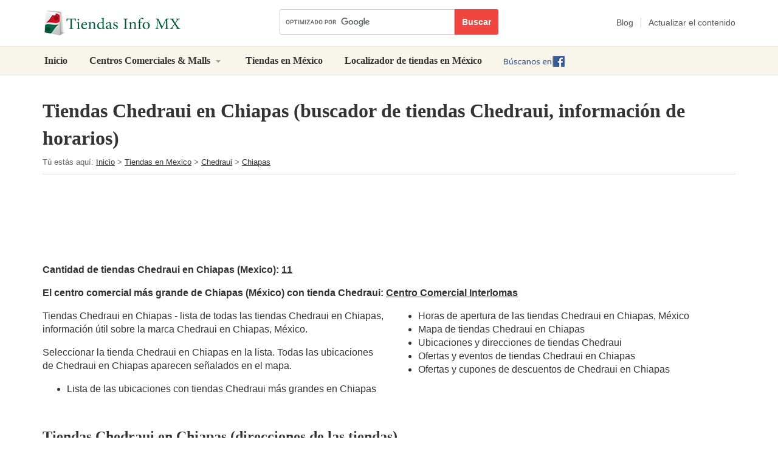

--- FILE ---
content_type: text/html; charset=UTF-8
request_url: https://www.tiendasinfo.mx/tiendas-en-mexico/tiendas-chedraui-en-chiapas
body_size: 8366
content:
<!DOCTYPE html>
<html>
<head>
	<meta charset="utf-8">
	<meta name="viewport" content="width=device-width, initial-scale=1.0">
	<meta http-equiv="X-UA-Compatible" content="IE=edge,chrome=1">
	<meta name="language" content="es_MX" />
	<meta http-equiv="content-language" content="es_MX">
	<title>Tiendas Chedraui en Chiapas - horas de apertura, buscador de tiendas | Tiendas Info MX</title>
	<meta name="url" content="https://www.tiendasinfo.mx/" />
	<meta name="identifier-URL" content="https://www.tiendasinfo.mx/" />
	<meta name="robots" content="index,follow,max-image-preview:large" />	<meta http-equiv="expires" content="Fri, 30 Jan 2026 07:21:02 GMT" />
	<meta http-equiv="Cache-control" content="public, max-age=3153600" />

	<meta name="title" content="Ubicaciones de tiendas Chedraui en Chiapas - directorio de tiendas Chedraui en Chiapas, México" />
	<meta name="description" content="Todas las tiendas Chedraui en Chiapas - ubicaciones de Chedraui en Chiapas , México: 11. Horarios de Chedraui en Chiapas, tiendas en Chiapas señaladas en el mapa. Ofertas, eventos, cupones de descuentos en tiendas Chedraui en Chiapas." />
	<meta name="keywords" content="Tiendas Chedraui en Chiapas, Chiapas, Chedraui, ubicaciones, México - Chiapas, compras, marcas, direcciones de tiendas, horarios" />
	
	<meta name="og:title" content="Ubicaciones de tiendas Chedraui en Chiapas - directorio de tiendas Chedraui en Chiapas, México" />
	<meta name="og:type" content="website" />
	<meta name="og:url" content="https://www.tiendasinfo.mx/tiendas-en-mexico/tiendas-chedraui-en-chiapas" />
	<meta name="og:image" content="https://www.tiendasinfo.mx/assets/img/logo-tiendas-w.png" />
	<meta name="og:site_name" content="Tiendas Info MX" />

	<meta name="linkstant" content="6254224941776896" />
	<meta name="msvalidate.01" content="4C60747135D366B0623E027CAC48116A" />
	<meta name="alexaVerifyID" content="zBpJV4SEkYQLogd1ZX0XvighBkI" />

	<link rel="stylesheet" media="screen" href="https://www.tiendasinfo.mx/todos-css.css">	
	
	<link rel="shortcut icon" href="https://www.tiendasinfo.mx/favicon.ico" />
	<link rel="image_src" href="https://www.tiendasinfo.mx/assets/img/logo-tiendas-w.png" />

	<link rel="alternate" hreflang="en" href="https://www.shopping-mexico.com/stores/chedraui/chiapas" />	
	<link rel="canonical" href="https://www.tiendasinfo.mx/tiendas-en-mexico/tiendas-chedraui-en-chiapas" />		

<style>
.advert-matched-content{min-height: 350px};
.advert-native,.ad-336x280,.ad-300x250,.ad-300x600,.ad-1140x100,.ad-1140x280 {width: 300px; height: 250px;}
@media(min-width: 366px) { .advert-native,.ad-336x280,.ad-1140x100,.ad-1140x280 {width: 336px; height: 280px;} }
@media(min-width: 498px) {
	.ad-1140x100,.ad-1140x280 {width:468px;height:60px;}
	.advert-articulo .ad-blog-medio {width:336px;height:280px;}
	.advert-blog .ad-blog-right {width:300px;height:250px;}
}
@media(min-width: 758px) { 
	.ad-1140x100, .ad-1140x280 {width:728px;height:90px;}
	.advert-blog .ad-blog-sup, .advert-blog .ad-blog-medio, .advert-blog .ad-blog-fondo { width:468px;height:60px;}
	.advert-blog .ad-blog-right {width:300px; height:600px;}
}
@media(min-width: 1030px) { .ad-1140x100 { width: 1000px; height: 100px;} }
@media(min-width: 1030px) { .ad-1140x280 { width: 1000px; height: 250px;}.advert-blog .ad-blog-right {width:300px; height:600px;} }
@media(min-width: 1170px) {
	.advert-blog.advert-plano .ad-blog-sup,	.ad-1140x100 { width: 1140px; height: 100px;}
	.ad-1140x280 { width: 1140px; height: 280px; }
	.advert-blog .ad-blog-sup, .advert-blog .ad-blog-medio { width:728px;height:90px; }
	.advert-blog .ad-blog-fondo { width:728px;height:250px;	}
	.advert-blog .ad-blog-right { width:300px; height:600px; }
}
</style>
	
<script async src="//pagead2.googlesyndication.com/pagead/js/adsbygoogle.js"></script>
<script>
  (adsbygoogle = window.adsbygoogle || []).push({
    google_ad_client: "ca-pub-6370696186093266",
    enable_page_level_ads: true
  });
</script>
<script async data-id="101416313" src="//static.getclicky.com/js"></script>
</head>
<body>
<!-- Google Tag Manager -->
<noscript><iframe src="//www.googletagmanager.com/ns.html?id=GTM-T6J9ZT"
height="0" width="0" style="display:none;visibility:hidden"></iframe></noscript>
<script>(function(w,d,s,l,i){w[l]=w[l]||[];w[l].push({'gtm.start':
new Date().getTime(),event:'gtm.js'});var f=d.getElementsByTagName(s)[0],
j=d.createElement(s),dl=l!='dataLayer'?'&l='+l:'';j.async=true;j.src=
'//www.googletagmanager.com/gtm.js?id='+i+dl;f.parentNode.insertBefore(j,f);
})(window,document,'script','dataLayer','GTM-T6J9ZT');</script>
<!-- End Google Tag Manager -->
<script async src="//pagead2.googlesyndication.com/pagead/js/adsbygoogle.js"></script>
<!-- US -->
<script>
var base_url = 'https://www.tiendasinfo.mx/';
var current_url = 'https://www.tiendasinfo.mx/tiendas-en-mexico/tiendas-chedraui-en-chiapas';
var recaptcha_site_key = '6LdCUroZAAAAAIrcDtjclMCSWC9zaJNx4wEPnv_r';
var string_rating_success = 'Éxito: su evaluación se ha guardado, gracias! :)';
var mapClickText = 'Haga clic aquí para obtener más información...';
var allScripts = ["scripts", "jquery","jquery-ui"];
var loadedScripts=[];function jsLoaded(name){loadedScripts.push(name);}
function jsIsLoaded(names){if(names=="all")names=allScripts;for(j=0;j<names.length;j+=1){var loaded=false;var name=names[j];for(i=0;i<loadedScripts.length;i+=1){if(loadedScripts[i]==name)loaded=true;}
if(loaded==false){return false;}}
return true;}
function jsWaitForLoad(names,fn){if(jsIsLoaded(names)){fn();}else{setTimeout(function(){jsWaitForLoad(names,fn);},200);}}
function jsWaitForLoadOne(scriptName,fn){var names=[];names.push(scriptName);if(jsIsLoaded(names)){fn();}else{setTimeout(function(){jsWaitForLoadOne(names,fn);},200);}}
function jsLoadedGoogleMaps(){jsLoaded("google-maps");}
</script>

<div id="header" itemscope itemtype="http://schema.org/WebSite">
	<meta itemprop="url" content="https://www.tiendasinfo.mx/" /> 
	<meta itemprop="name" content="TiendasInfo.mx">
	<div class="header-top">
		<div class="container">
			<div class="row">
				<div class="col-sm-4">
					<div class="header-title-main">
						<a href="https://www.tiendasinfo.mx/" title="La página inicial de Shopping México"><img src="https://www.tiendasinfo.mx/assets/img/logo-tiendas-w.png" alt="Logo de guía de compras en México " class="img-responsive" /></a>
					</div>
				</div>
				<div class="col-sm-5 col-md-4">
					<form class="navbar-form navbar-right" action="https://www.tiendasinfo.mx/resultados-de-la-busqueda" id="cse-search-box" itemprop="potentialAction" itemscope itemtype="http://schema.org/SearchAction">
					<meta itemprop="target" content="https://www.tiendasinfo.mx/resultados-de-la-busqueda?cx=partner-pub-6370696186093266:5957844082&cof=FORID:10&ie=UTF-8&q={q}"/>
						<div>
							<input type="hidden" name="cx" value="partner-pub-6370696186093266:5957844082" />
							<input type="hidden" name="cof" value="FORID:10" />
							<input type="hidden" name="ie" value="UTF-8" />
							<div class="input-group">
								<input type="text" name="q" class="form-control" id="search-input" itemprop="query-input" />
								<button class="btn btn-white" type="submit" name="sa" id="search-button">Buscar</button>
							</div>
						</div>
					</form>
				</div>
				<div class="col-sm-3 col-md-4">
					<ul class="topmost-menu clearfix" role="menu">
						<li><a href="https://www.tiendasinfo.mx/blog-de-compras-mexico"><span>Blog</span></a></li>
						<li><a href="https://www.tiendasinfo.mx/editar-el-contenido"><span>Actualizar el contenido</span></a></li>
					</ul>
				</div>
			</div>
		</div>
	</div>

	<div id="menu">
		<div class="container">
			<nav class="navbar navbar-default" role="navigation">
				<a href="javascript:void(0);" id="palanca-navegacion">Menu</a>
				<ul class="nav navbar-nav">
					<li ><a href="https://www.tiendasinfo.mx/">Inicio</a></li>
					<li class="dropdown">
					  <a href="javascript:void(0);" class="dropdown-toggle" data-toggle="dropdown" role="button" aria-expanded="false">Centros Comerciales & Malls <span class="signo"></span></a>
					  <ul class="dropdown-menu" role="menu">
					    <li ><a href="https://www.tiendasinfo.mx/centros-comerciales">Ver todos los centros comerciales en México</a></li>
					    <li ><a href="https://www.tiendasinfo.mx/centros-comerciales/por-estados-en-mexico">Ordenados por estado</a></li>
					    <li ><a href="https://www.tiendasinfo.mx/centros-comerciales/por-ciudades-en-mexico">Ordenados por ciudad</a></li>
					  </ul>
					</li>
					<li ><a href="https://www.tiendasinfo.mx/tiendas-en-mexico">Tiendas en México</a></li>
					<li ><a href="https://www.tiendasinfo.mx/buscador-de-tiendas">Localizador de tiendas en México</a></li>
					<li class="visible-xs"><a href="https://www.tiendasinfo.mx/blog-de-compras-mexico">Blog</a></li>
					<li class="fb-buscanos"><a href="https://www.facebook.com/Tiendas-Info-MX-1771934809729819" target="_blank"><img src="https://www.tiendasinfo.mx/assets/img/tiendas-info-buscanos-fb.png" title="Búscanos en Facebook" alt="Búscanos en Facebook" /></a></li>
				</ul>
			</nav>
		</div>
	</div>
</div> <div class="seccion-de-la-pagina">
	<div class="container">
		<h1>Tiendas Chedraui en Chiapas (buscador de tiendas Chedraui, información de horarios)</h1>

		<ul class="breadcrumbs clearfix" itemscope itemtype="http://schema.org/BreadcrumbList">Tú estás aquí:&nbsp;<li itemprop="itemListElement" itemscope itemtype="http://schema.org/ListItem"><a itemprop="item" href="https://www.tiendasinfo.mx/"><span itemprop="name">Inicio</span></a><meta itemprop="position" content="1" /></li>&nbsp;&gt;&nbsp;<li itemprop="itemListElement" itemscope itemtype="http://schema.org/ListItem"><a itemprop="item" href="https://www.tiendasinfo.mx/tiendas-en-mexico"><span itemprop="name">Tiendas en Mexico</span></a><meta itemprop="position" content="2" /></li>&nbsp;&gt;&nbsp;<li itemprop="itemListElement" itemscope itemtype="http://schema.org/ListItem"><a itemprop="item" href="https://www.tiendasinfo.mx/tiendas-en-mexico/chedraui"><span itemprop="name">Chedraui</span></a><meta itemprop="position" content="3" /></li>&nbsp;&gt;&nbsp;<li itemprop="itemListElement" itemscope itemtype="http://schema.org/ListItem"><a itemprop="item" href="https://www.tiendasinfo.mx/tiendas-en-mexico/tiendas-chedraui-en-chiapas"><span itemprop="name">Chiapas</span></a><meta itemprop="position" content="4" /></li></ul>
					<div class="advert advert-970x90">
				
<ins class="adsbygoogle ad-1140x100 ad-flota-sup ad-blog-sup"
     style="display:inline-block"
     data-full-width-responsive="true"
     data-ad-client="ca-pub-6370696186093266"
     data-ad-slot="9837379348"></ins>
<script>
(adsbygoogle = window.adsbygoogle || []).push({});
</script>
			</div>
		
		<p><strong>Cantidad de tiendas Chedraui en Chiapas (Mexico): <a href="#list-tiendas">11</a></strong></p>
		<p><strong>El centro comercial más grande de Chiapas (México) con tienda Chedraui: <a href="https://www.tiendasinfo.mx/centros-comerciales/estado-de-mexico-compras/ciudad-huixquilucan-de-degollado/centro-comercial-interlomas">Centro Comercial Interlomas</a></strong></p>
		<div class="text-top">
			<p>Tiendas Chedraui en Chiapas - lista de todas las tiendas Chedraui en Chiapas, información útil sobre la marca Chedraui en Chiapas, México.</p>
			<p>Seleccionar la tienda Chedraui en Chiapas en la lista. Todas las ubicaciones de Chedraui en Chiapas aparecen señalados en el mapa.</p>
			<ul>
				<li>Lista de las ubicaciones con tiendas Chedraui más grandes en Chiapas</li>
				<li>Horas de apertura de las tiendas Chedraui en Chiapas, México</li>
				<li>Mapa de tiendas Chedraui en Chiapas</li>
				<li>Ubicaciones y direcciones de tiendas Chedraui</li>
				<li>Ofertas y eventos de tiendas Chedraui en Chiapas</li>
				<li>Ofertas y cupones de descuentos de Chedraui en Chiapas</li>
			</ul>
		</div>
	</div>
</div>

<div class="seccion-de-la-pagina">
	<div class="container">
		<a name="list-tiendas"></a>
		<h2>Tiendas Chedraui en Chiapas (direcciones de las tiendas)</h2>

		<ul class="los-centros">
							<li>
					<a class="uno-centro" href="https://www.tiendasinfo.mx/centros-comerciales/chiapas-compras/ciudad-tuxtla-gutierrez/plaza-crystal-tuxtla-gutierrez/tienda-chedraui">
					<h4 class="uno-centro-header">Chedraui situado en Plaza Crystal Tuxtla Gutiérrez</h4>
					<p class="uno-centro-detail">Blvd. Belisario Domínguez Km. 1081, Jardines de Tuxtla, 29020 Tuxtla Gutiérrez, Chis., Mexico</p>
					<p class="uno-centro-recuento">Más...</p>
					</a>
				</li>
							<li>
					<a class="uno-centro" href="https://www.tiendasinfo.mx/centros-comerciales/chiapas-compras/ciudad-tuxtla-gutierrez/plaza-galerias-boulevard/tienda-chedraui">
					<h4 class="uno-centro-header">Chedraui situado en Plaza Galerías Boulevard</h4>
					<p class="uno-centro-detail">Boulevard Belisario Domínguez 1861, Bugambilias, 29060 Tuxtla Gutiérrez, Chis., Mexico</p>
					<p class="uno-centro-recuento">Más...</p>
					</a>
				</li>
							<li>
					<a class="uno-centro" href="https://www.tiendasinfo.mx/centros-comerciales/chiapas-compras/ciudad-chiapas/chedraui-san-cristobal-de-las-casas">
					<h4 class="uno-centro-header">Chedraui San Cristóbal de las Casas</h4>
					<p class="uno-centro-detail">Diagonal Hermanos Paniagua 50, San Ramón, 11100 San Cristóbal de Las Casas, CHIS, Mexico</p>
					<p class="uno-centro-recuento">Más...</p>
					</a>
				</li>
							<li>
					<a class="uno-centro" href="https://www.tiendasinfo.mx/centros-comerciales/chiapas-compras/ciudad-chiapa-de-corzo/chedraui-super-che-chiapa-de-corzo">
					<h4 class="uno-centro-header">Chedraui Súper Che Chiapa De Corzo</h4>
					<p class="uno-centro-detail">Calzada Victorico R. Grajales 5, La Nandandua, 29160 Chiapa de Corzo, CHIS, Mexico</p>
					<p class="uno-centro-recuento">Más...</p>
					</a>
				</li>
							<li>
					<a class="uno-centro" href="https://www.tiendasinfo.mx/centros-comerciales/chiapas-compras/ciudad-palenque/chedraui-super-che-palenque">
					<h4 class="uno-centro-header">Chedraui Súper Che Palenque</h4>
					<p class="uno-centro-detail">Carretera Palenque - Pakalna 84, Tulija, 29960 Palenque, CHIS, Mexico</p>
					<p class="uno-centro-recuento">Más...</p>
					</a>
				</li>
							<li>
					<a class="uno-centro" href="https://www.tiendasinfo.mx/centros-comerciales/chiapas-compras/ciudad-villaflores/chedraui-super-che-villaflores">
					<h4 class="uno-centro-header">Chedraui Súper Che Villaflores</h4>
					<p class="uno-centro-detail">14A. Poniente Sur, 30 de Septiembre, 30470 Villaflores, CHIS, Mexico</p>
					<p class="uno-centro-recuento">Más...</p>
					</a>
				</li>
							<li>
					<a class="uno-centro" href="https://www.tiendasinfo.mx/centros-comerciales/chiapas-compras/ciudad-tapachula/chedraui-tapachula-poniente">
					<h4 class="uno-centro-header">Chedraui Tapachula Poniente</h4>
					<p class="uno-centro-detail">Calle 17 A Poniente 41, Primero de Mayo, 30730 Tapachula, CHIS, Mexico</p>
					<p class="uno-centro-recuento">Más...</p>
					</a>
				</li>
							<li>
					<a class="uno-centro" href="https://www.tiendasinfo.mx/centros-comerciales/chiapas-compras/ciudad-tapachula/chedraui-tapachula-sur">
					<h4 class="uno-centro-header">Chedraui Tapachula Sur</h4>
					<p class="uno-centro-detail">4º Avda Sur prolong. Las Palomas, 224, Cantarranas, 30700 Tapachula, CHIS, Mexico</p>
					<p class="uno-centro-recuento">Más...</p>
					</a>
				</li>
							<li>
					<a class="uno-centro" href="https://www.tiendasinfo.mx/centros-comerciales/chiapas-compras/ciudad-tuxtla-gutierrez/chedraui-tuxtla-crystal">
					<h4 class="uno-centro-header">Chedraui Tuxtla Crystal</h4>
					<p class="uno-centro-detail">Blvd. Belisario Domínguez 1691, Col. Terán, 29000 Tuxtla Gutiérrez, CHIS, Mexico</p>
					<p class="uno-centro-recuento">Más...</p>
					</a>
				</li>
							<li>
					<a class="uno-centro" href="https://www.tiendasinfo.mx/centros-comerciales/chiapas-compras/ciudad-tuxtla-gutierrez/chedraui-tuxtla-norte">
					<h4 class="uno-centro-header">Chedraui Tuxtla Norte</h4>
					<p class="uno-centro-detail">Libramiento Norte Oriente, Num 126. Col Pimienta, Tuxtla Gutiérrez Chipas C.P. 29034</p>
					<p class="uno-centro-recuento">Más...</p>
					</a>
				</li>
							<li>
					<a class="uno-centro" href="https://www.tiendasinfo.mx/centros-comerciales/chiapas-compras/ciudad-tuxtla-gutierrez/chedraui-tuxtla-oriente">
					<h4 class="uno-centro-header">Chedraui Tuxtla Oriente</h4>
					<p class="uno-centro-detail">Blvd. Angel Albino Corzo 741, Real del Bosque, 29000 Tuxtla Gutiérrez, CHIS, Mexico</p>
					<p class="uno-centro-recuento">Más...</p>
					</a>
				</li>
					</ul>
					<div class="advert advert-970x250">
				
<ins class="adsbygoogle ad-1140x280 ad-flota-medio"
     style="display:inline-block"
     data-full-width-responsive="true"
     data-ad-client="ca-pub-6370696186093266"
     data-ad-slot="6253357555"></ins>
<script>
(adsbygoogle = window.adsbygoogle || []).push({});
</script>
			</div>
			</div>
</div>

<div class="seccion-de-la-pagina seccion-map seccion-bordeada">
	<div class="container">
		<h3>Tiendas Chedraui en Chiapas señaladas en el mapa</h3>
	</div>
	<div class="map-wrapper" id="timapa">
		<img src="https://www.tiendasinfo.mx/assets/img/status1116x449.gif" data-src="https://www.tiendasinfo.mx/assets/img/map-estados.jpg" alt="Tiendas Chedraui en Chiapas señaladas en el mapa" class="una-mapa-statica lazy img-responsive" data-what="marca-estado" data-brand-id="1" data-state-id="21" data-target="timapa" width=1116 height=449 />
		<noscript><img src="https://www.tiendasinfo.mx/assets/img/map-estados.jpg" alt="Tiendas Chedraui en Chiapas señaladas en el mapa" class="una-mapa-statica img-responsive" width=1116 height=449 /></noscript>
	</div>
</div>

<div class="seccion-de-la-pagina">
	<div class="container">
					<div class="advert advert-970x250">
				
<ins class="adsbygoogle ad-1140x280 ad-flota-fondo ad-blog-fondo"
     style="display:inline-block"
     data-full-width-responsive="true"
     data-ad-client="ca-pub-6370696186093266"
     data-ad-slot="8304805821"></ins>
<script>
(adsbygoogle = window.adsbygoogle || []).push({});
</script>
			</div>
		
					<h3>Los centros comerciales más grandes de México</h3>
			<ul class="los-centros">
										<li><a href="https://www.tiendasinfo.mx/centros-comerciales/michoacan-compras/ciudad-morelia/plaza-la-huerta" class="uno-centro">
							<h4 class="uno-centro-header">Plaza La Huerta</h4>
							<p class="uno-centro-detail">Calz. La Huerta No. 3000, Ex Hacienda la Huerta, 58090 Morelia, Mich., Mexico</p>
															<p class="uno-centro-recuento">14 tiendas</p>
														</a>
						</li>
											<li><a href="https://www.tiendasinfo.mx/centros-comerciales/chiapas-compras/ciudad-palenque/chedraui-super-che-palenque" class="uno-centro">
							<h4 class="uno-centro-header">Chedraui Súper Che Palenque</h4>
							<p class="uno-centro-detail">Carretera Palenque - Pakalna 84, Tulija, 29960 Palenque, CHIS, Mexico</p>
															<p class="uno-centro-recuento">&nbsp;</p>
														</a>
						</li>
											<li><a href="https://www.tiendasinfo.mx/centros-comerciales/quintana-roo-compras/ciudad-playa-del-carmen/plaza-las-americas-playa-del-carmen" class="uno-centro">
							<h4 class="uno-centro-header">Plaza Las Américas Playa del Carmen</h4>
							<p class="uno-centro-detail">Paseo Central S.M. 52, Mza. 1, Lt. 1, Colonia Nuevo Centro Urbano, Playa del Carmen, Quintana Roo</p>
															<p class="uno-centro-recuento">23 tiendas</p>
														</a>
						</li>
											<li><a href="https://www.tiendasinfo.mx/centros-comerciales/estado-de-mexico-compras/ciudad-huixquilucan-de-degollado/centro-comercial-interlomas" class="uno-centro">
							<h4 class="uno-centro-header">Centro Comercial Interlomas</h4>
							<p class="uno-centro-detail">Boulevard Interlomas 5, San Fernando La Herradura, 52786 Huixquilucan de Degollado, MEX, Mexiko</p>
															<p class="uno-centro-recuento">248 tiendas</p>
														</a>
						</li>
											<li><a href="https://www.tiendasinfo.mx/centros-comerciales/veracruz-compras/ciudad-xalapa/plaza-museoxalapa" class="uno-centro">
							<h4 class="uno-centro-header">Plaza Museo Xalapa</h4>
							<p class="uno-centro-detail">Lucio Blanco 45, Obrero Campesina, 91020 Xalapa Enríquez, VER, Mexico</p>
															<p class="uno-centro-recuento">10 tiendas</p>
														</a>
						</li>
								</ul>
			</div>
</div>

<div class="seccion-de-la-pagina seccion-bordeada">
	<div class="container">
		<h3>Tiendas Chedraui populares en Chiapas</h3>
		
		<ul class="seccion-buttones">
							<li><a class="button button-bloque button-red" href="https://www.tiendasinfo.mx/tiendas-en-mexico/tiendas-chedraui-en-chiapas/y-san-jose-del-cabo">San José del Cabo<br /><small>Chedraui</small></a></li>
							<li><a class="button button-bloque button-red" href="https://www.tiendasinfo.mx/tiendas-en-mexico/tiendas-chedraui-en-chiapas/y-tuxtla-gutierrez">Tuxtla Gutiérrez<br /><small>Chedraui</small></a></li>
					</ul>
	</div>
</div>

	<div class="container">
		<div class="advert advert-matched-content">
			
<ins class="adsbygoogle ad-matched-content"
     style="display:block"
     data-ad-format="autorelaxed"
     data-ad-client="ca-pub-6370696186093266"
     data-ad-slot="2077884769"></ins>
<script>
     (adsbygoogle = window.adsbygoogle || []).push({});
</script>
		</div>
	</div>

<div class="seccion-de-la-pagina">
	<div class="container">
		<h3>Los mejores centros comerciales, supermercados, tiendas de ofertas y tiendas departamentales en México</h3>

		<ul class="los-centros">
						<li>
					<a href="https://www.tiendasinfo.mx/centros-comerciales/jalisco-compras/ciudad-puerto-vallarta/plaza-marina" class="uno-centro">
						<h4 class="uno-centro-header">Plaza Marina <small>en Puerto Vallarta</small></h4>
						<p class="uno-centro-detail">Gansos, Marina Vallarta, Puerto Vallarta, Jalisco, Mexico</p>
						<p class="uno-centro-recuento">139 tiendas</p>
					</a>
				</li>
								<li>
					<a href="https://www.tiendasinfo.mx/centros-comerciales/jalisco-compras/ciudad-zapopan/galerias-guadalajara" class="uno-centro">
						<h4 class="uno-centro-header">Galerías Guadalajara <small>en Zapopan</small></h4>
						<p class="uno-centro-detail">Av.Rafael Sanzio 150. Col. Residencial La Estancia, 45020 Zapopan, JAL, Mexiko</p>
						<p class="uno-centro-recuento">179 tiendas</p>
					</a>
				</li>
								<li>
					<a href="https://www.tiendasinfo.mx/centros-comerciales/estado-de-mexico-compras/ciudad-ecatepec-de-morelos/centro-las-americas" class="uno-centro">
						<h4 class="uno-centro-header">Centro Las Americas <small>en Ecatepec de Morelos</small></h4>
						<p class="uno-centro-detail">Avenida Central, Esquina 1o. de Mayo, Ecatepec, Estado de México, 55075</p>
						<p class="uno-centro-recuento">165 tiendas</p>
					</a>
				</li>
								<li>
					<a href="https://www.tiendasinfo.mx/centros-comerciales/jalisco-compras/ciudad-zapopan/plaza-andares" class="uno-centro">
						<h4 class="uno-centro-header">Plaza Andares <small>en Zapopan</small></h4>
						<p class="uno-centro-detail">Blvd. Puerta de Hierro 4965,Puerta de Hierro,45116 Zapopan, Jal.,México</p>
						<p class="uno-centro-recuento">237 tiendas</p>
					</a>
				</li>
								<li>
					<a href="https://www.tiendasinfo.mx/centros-comerciales/distrito-federal-compras/ciudad-mexico-city-ciudad-de-mexico/galerias-coapa" class="uno-centro">
						<h4 class="uno-centro-header">Galerías Coapa <small>en Mexico City (Ciudad de Mexico)</small></h4>
						<p class="uno-centro-detail">Calzada del Hueso No. 519, Col. Residencial Acoxpa, 14300 Ciudad de México, México D.F.</p>
						<p class="uno-centro-recuento">148 tiendas</p>
					</a>
				</li>
								<li>
					<a href="https://www.tiendasinfo.mx/centros-comerciales/nuevo-leon-compras/ciudad-san-pedro-garza-garcia/plaza-fiesta-san-agustin" class="uno-centro">
						<h4 class="uno-centro-header">Plaza Fiesta San Agustín <small>en San Pedro Garza García</small></h4>
						<p class="uno-centro-detail">Ave. Real San Agustín 222, Col. Residencial San Agustín, San Pedro Garza García, N.L., México, C.P. 66260</p>
						<p class="uno-centro-recuento">192 tiendas</p>
					</a>
				</li>
								<li>
					<a href="https://www.tiendasinfo.mx/centros-comerciales/estado-de-mexico-compras/ciudad-lerma-de-villada/las-plazas-outletlerma" class="uno-centro">
						<h4 class="uno-centro-header">Las Plazas Outlet Lerma <small>en Lerma de Villada</small></h4>
						<p class="uno-centro-detail">Carretera México -Toluca Km. 50, San Pedro Cholula, 52000 Lerma, MEX, Mexico</p>
						<p class="uno-centro-recuento">145 tiendas</p>
					</a>
				</li>
								<li>
					<a href="https://www.tiendasinfo.mx/centros-comerciales/guanajuato-compras/ciudad-irapuato/plaza-cibelesirapuato" class="uno-centro">
						<h4 class="uno-centro-header">Plaza Cibeles Irapuato <small>en Irapuato</small></h4>
						<p class="uno-centro-detail">Blvd. A Villas de Irapuato No. 1443, Ejido Irapuato, 36643 Irapuato, GTO, Mexico</p>
						<p class="uno-centro-recuento">133 tiendas</p>
					</a>
				</li>
								<li>
					<a href="https://www.tiendasinfo.mx/centros-comerciales/jalisco-compras/ciudad-zapopan/andares" class="uno-centro">
						<h4 class="uno-centro-header">Andares <small>en Zapopan</small></h4>
						<p class="uno-centro-detail">Blvd. Puerta de Hierro 4965, Puerta de Hierro, 45116 Zapopan, JAL, Mexico</p>
						<p class="uno-centro-recuento">236 tiendas</p>
					</a>
				</li>
								<li>
					<a href="https://www.tiendasinfo.mx/centros-comerciales/jalisco-compras/ciudad-guadalajara/plaza-fiesta-arboledas" class="uno-centro">
						<h4 class="uno-centro-header">Plaza Fiesta Arboledas <small>en Guadalajara</small></h4>
						<p class="uno-centro-detail">Arboledas 2500, Col.Rinconada de las Arboledas, 45236 Guadalajara, JAL, Mexico</p>
						<p class="uno-centro-recuento">200 tiendas</p>
					</a>
				</li>
						</ul>
		<p class="cta-button"><a class="button button-red" href="https://www.tiendasinfo.mx/centros-comerciales">Ver todos los centros comerciales en México</a></p>
	</div>
</div>

<div class="seccion-de-la-pagina">
	<div class="container">
		
		<div class="seccion-probar">
			<h3>Podrías probar</h3>
			<div class="row">
				<div class="col-md-4 col-xs-12">
					<a class="probar-item" href="https://www.hotelscombined.com/Place/Mexico.htm?a_aid=132916" target="_blank">
						<div class="probar-imagen">
							<img src="https://www.tiendasinfo.mx/assets/img/hotel-g.png" alt="" />
						</div>
						<h4>Hoteles en México</h4>
						<p>Cerca de los centros de alojamiento</p>
					</a> <!-- /probar item -->
				</div> <!-- /col -->
				<div class="col-md-4 col-xs-12">
					<a class="probar-item" href="https://www.tiendasinfo.mx/buscador-de-tiendas">
						<div class="probar-imagen">
							<img src="https://www.tiendasinfo.mx/assets/img/marker-g.png" alt="" />
						</div>
						<h4>Buscador de zonas comerciales de México</h4>
						<p>Encontrar la localización de compras</p>
					</a> <!-- /probar item -->
				</div> <!-- /col -->
				<div class="col-md-4 col-xs-12">
					<a class="probar-item" href="https://www.tiendasinfo.mx/blog-de-compras-mexico">
						<div class="probar-imagen">
							<img src="https://www.tiendasinfo.mx/assets/img/pencil-g.png" alt="" />
						</div>
						<h4>Blog de comercios en México</span></h4>
						<p>Todo lo que necesitas saber</p>
					</a> <!-- /probar item -->
				</div> <!-- /col -->
			</div> <!-- /row -->
		</div> <!-- /seccion probar -->
			</div>
</div>

<div class="seccion-de-la-pagina">
	<div class="container">
		
	<div class="pop-brands-block">
		<h3>Las tiendas y marcas populares en México</h3>
		<div class="row">
			<div class="col-sm-8">
				<div class="pop-brand clearfix">
					<div class="pop-brand-image">
						<img src="https://www.tiendasinfo.mx/assets/img/los.jpg" alt="" />
					</div>
					<div class="pop-brand-content">
<!--						<p class="pop-brand-small">el nombre de tienda/marca:</p> -->
						<h4 class="pop-brand-header">Bizzarro</h4>
						<p>Listado de <strong>46 Bizzarro tiendas</strong> en México (información de contacto, horarios, ubicaciones)</p>
						<p><a href="https://www.tiendasinfo.mx/tiendas-en-mexico/bizzarro" class="button button-green">¡Buscar todas las tiendas Bizzarro en México!</a></p>
					</div>
				</div>
			</div> <!-- col sm 6 -->
			<div class="col-sm-4">
				<div class="marcas-letras">
					<h4>¿Buscando otras ubicaciones de tiendas en México?</h4>
					<p>Elija una letra para encontrar una ubicación de la marca:</p>
					<ul class="marcas-letras-list clearfix">
					<li><a href="https://www.tiendasinfo.mx/tiendas-en-mexico/por-la-letra-a">A</a><li><li><a href="https://www.tiendasinfo.mx/tiendas-en-mexico/por-la-letra-b">B</a><li><li><a href="https://www.tiendasinfo.mx/tiendas-en-mexico/por-la-letra-c">C</a><li><li><a href="https://www.tiendasinfo.mx/tiendas-en-mexico/por-la-letra-d">D</a><li><li><a href="https://www.tiendasinfo.mx/tiendas-en-mexico/por-la-letra-e">E</a><li><li><a href="https://www.tiendasinfo.mx/tiendas-en-mexico/por-la-letra-f">F</a><li><li><a href="https://www.tiendasinfo.mx/tiendas-en-mexico/por-la-letra-g">G</a><li><li><a href="https://www.tiendasinfo.mx/tiendas-en-mexico/por-la-letra-h">H</a><li><li><a href="https://www.tiendasinfo.mx/tiendas-en-mexico/por-la-letra-i">I</a><li><li><a href="https://www.tiendasinfo.mx/tiendas-en-mexico/por-la-letra-j">J</a><li><li><a href="https://www.tiendasinfo.mx/tiendas-en-mexico/por-la-letra-k">K</a><li><li><a href="https://www.tiendasinfo.mx/tiendas-en-mexico/por-la-letra-l">L</a><li><li><a href="https://www.tiendasinfo.mx/tiendas-en-mexico/por-la-letra-m">M</a><li><li><a href="https://www.tiendasinfo.mx/tiendas-en-mexico/por-la-letra-n">N</a><li><li><a href="https://www.tiendasinfo.mx/tiendas-en-mexico/por-la-letra-o">O</a><li><li><a href="https://www.tiendasinfo.mx/tiendas-en-mexico/por-la-letra-p">P</a><li><li><a href="https://www.tiendasinfo.mx/tiendas-en-mexico/por-la-letra-q">Q</a><li><li><a href="https://www.tiendasinfo.mx/tiendas-en-mexico/por-la-letra-r">R</a><li><li><a href="https://www.tiendasinfo.mx/tiendas-en-mexico/por-la-letra-s">S</a><li><li><a href="https://www.tiendasinfo.mx/tiendas-en-mexico/por-la-letra-t">T</a><li><li><a href="https://www.tiendasinfo.mx/tiendas-en-mexico/por-la-letra-u">U</a><li><li><a href="https://www.tiendasinfo.mx/tiendas-en-mexico/por-la-letra-v">V</a><li><li><a href="https://www.tiendasinfo.mx/tiendas-en-mexico/por-la-letra-w">W</a><li><li><a href="https://www.tiendasinfo.mx/tiendas-en-mexico/por-la-letra-x">X</a><li><li><a href="https://www.tiendasinfo.mx/tiendas-en-mexico/por-la-letra-y">Y</a><li><li><a href="https://www.tiendasinfo.mx/tiendas-en-mexico/por-la-letra-z">Z</a><li>
					</ul>
				</div>
			</div> <!-- col sm 6 -->
		</div> <!-- row -->
	</div> <!-- top brands -->
		</div>
</div><div class="seccion-de-la-pagina pre-footer">
	<div class="container">
		<div class="row">
			<div class="col-sm-4">
				<div class="seccion-pie-de-pagina">
					<h5>Populares tiendas y marcas en México:</h5>
					<ul><li><a href="https://www.tiendasinfo.mx/tiendas-en-mexico/steren">Steren</a></li><li><a href="https://www.tiendasinfo.mx/tiendas-en-mexico/starbucks">Starbucks</a></li><li><a href="https://www.tiendasinfo.mx/tiendas-en-mexico/mcdonalds">McDonald's</a></li><li><a href="https://www.tiendasinfo.mx/tiendas-en-mexico/dominos-pizza">Domino´s Pizza</a></li><li><a href="https://www.tiendasinfo.mx/tiendas-en-mexico/julio">Julio</a></li></ul>					<h5>Buscar marcas o tiendas en México:</h5>
					<input type="text" class="form-control" id="findbrand-footer" placeholder="Indique el nombre de la tienda..." />
				</div>
			</div>
			<div class="col-sm-4">
				<div class="seccion-pie-de-pagina">
					<h5>Los artículos de blog recientes sobre compras en México</h5>
					<div class="footer-section-inner">
						<ul><li><a href="https://www.tiendasinfo.mx/blog-de-compras-mexico/nuestro-producto-y-servicio-estrella-de-la-semana/que-tanto-te-conviene-comprar-un-iphone-6-en-2017">Qué tanto te conviene comprar un iPhone 6 en 2017</a></li><li><a href="https://www.tiendasinfo.mx/blog-de-compras-mexico/nuestro-producto-y-servicio-estrella-de-la-semana/5-aplicaciones-que-te-ayudan-a-localizar-tu-celular-android">5 aplicaciones que te ayudan a localizar tu celular Android</a></li><li><a href="https://www.tiendasinfo.mx/blog-de-compras-mexico/tips-para-ir-de-compras/cuales-son-las-cervezas-mexicanas-libres-de-transgenicos">Cuáles son las cervezas mexicanas libres de transgénicos</a></li></ul>					</div>
				</div>

				<br />
				
				<div class="fb-page" data-href="https://www.facebook.com/Tiendas-Info-MX-1771934809729819/" data-small-header="false" data-adapt-container-width="true" data-hide-cover="false" data-show-facepile="false"><blockquote cite="https://www.facebook.com/Tiendas-Info-MX-1771934809729819/" class="fb-xfbml-parse-ignore"><a href="https://www.facebook.com/Tiendas-Info-MX-1771934809729819/">Tiendas Info MX</a></blockquote></div>				
			</div>
			<div class="col-sm-4">
				<div class="seccion-pie-de-pagina">
					<h5>Últimas actualizaciones</h5>
					<div class="footer-section-inner">
						<ul><li><a href="https://www.tiendasinfo.mx/centros-comerciales/jalisco-compras/ciudad-tlajomulco-de-zuniga/la-platza-outlet-del-calzado">La Platza Outlet del Calzado&nbsp;<small>(20/01/2020)</small></a></li><li><a href="https://www.tiendasinfo.mx/centros-comerciales/distrito-federal-compras/ciudad-mexico-city-ciudad-de-mexico/steren-shop-plaza-central">Plaza Central&nbsp;<small>(16/09/2019)</small></a></li><li><a href="https://www.tiendasinfo.mx/centros-comerciales/distrito-federal-compras/ciudad-mexico-city-ciudad-de-mexico/shops-cuajimalpa">Shops Cuajimalpa&nbsp;<small>(09/09/2019)</small></a></li><li><a href="https://www.tiendasinfo.mx/centros-comerciales/distrito-federal-compras/ciudad-mexico-city-ciudad-de-mexico/torre-latinoamericana">Torre Latinoamericana&nbsp;<small>(26/08/2019)</small></a></li><li><a href="https://www.tiendasinfo.mx/centros-comerciales/nuevo-leon-compras/ciudad-monterrey/citadel-monterrey">Citadel Monterrey&nbsp;<small>(23/07/2019)</small></a></li><li><a href="https://www.tiendasinfo.mx/centros-comerciales/puebla-compras/ciudad-puebla-de-zaragoza/centro-comercial-angelopolis-puebla">Centro Comercial Angelópolis Puebla&nbsp;<small>(23/07/2019)</small></a></li></ul>					</div>
				</div>
			</div>
		</div>
	</div>
</div>
<footer id="footer">
	<div class="container">
		<div id="footer-inner">
			<div class="row">
				<div class="col-sm-6 col-md-push-6">
					<ul class="footer-enlaces clearfix">
						<li><a href="https://www.tiendasinfo.mx/contacto">Contacto</a></li>
						<li><a href="https://www.tiendasinfo.mx/editar-el-contenido">Editar/Actualizar el contenido</a></li>
						<li><a href="https://www.tiendasinfo.mx/privacidad">Privacidad y Políticas</a></li>
					</ul>
				</div>
				<div class="col-sm-6 col-md-pull-6">
					<div class="footer-copy">&copy;&nbsp;Los Amigos de Internet, Ciudad de Mexico, MX 2015&nbsp;-&nbsp;2026</div>
				</div>
			</div>
		</div>
	</div>
</footer>

<a href="javascript:void(0);" class="back-to-top">Arriba</a>

<!-- 0.0090/0.0005/0.0007/0.0699/0.0013/0.0136/0.0951 -->
<script defer src="https://www.tiendasinfo.mx/assets/js/jquery-3.5.1.min.js" onLoad="jsLoaded('jquery')"></script>
<script defer src="https://www.tiendasinfo.mx/assets/js/jquery-ui-autocomplete.min.js" onLoad="jsLoaded('jquery-ui')"></script>
<script defer src="https://www.tiendasinfo.mx/assets/js/scripts.min.js" onLoad="jsLoaded('scripts')"></script>
<script defer src="https://www.tiendasinfo.mx/assets/js/cookielawinfo.min.js" onLoad="jsLoaded('cookielawinfo')"></script>
<script defer src="https://cse.google.com.mx/coop/cse/brand?form=cse-search-box&amp;lang=es"></script>

<div id="cookie-law-info-bar"><span>Utilizamos cookies para personalizar el contenido y anuncios, para proporcionar funciones de medios sociales y analizar nuestro comercio. Usando este sitio web usted está de acuerdo.<a href="javascript:void(0);" id="cookie_action_close_header" class="small cli-plugin-button cli-plugin-main-button" >Aceptar</a> <a href="https://www.tiendasinfo.mx/privacidad" id="CONSTANT_OPEN_URL" target="_blank"  class="cli-plugin-main-link"  >Ver detalles</a></span></div>

<div id="fb-root"></div>

<script defer src="https://static.cloudflareinsights.com/beacon.min.js/vcd15cbe7772f49c399c6a5babf22c1241717689176015" integrity="sha512-ZpsOmlRQV6y907TI0dKBHq9Md29nnaEIPlkf84rnaERnq6zvWvPUqr2ft8M1aS28oN72PdrCzSjY4U6VaAw1EQ==" data-cf-beacon='{"version":"2024.11.0","token":"3028a530d6ea4954a5d174c695e09ed3","r":1,"server_timing":{"name":{"cfCacheStatus":true,"cfEdge":true,"cfExtPri":true,"cfL4":true,"cfOrigin":true,"cfSpeedBrain":true},"location_startswith":null}}' crossorigin="anonymous"></script>
</body>
</html>

--- FILE ---
content_type: text/html; charset=utf-8
request_url: https://www.google.com/recaptcha/api2/aframe
body_size: 117
content:
<!DOCTYPE HTML><html><head><meta http-equiv="content-type" content="text/html; charset=UTF-8"></head><body><script nonce="K-Jw74no01peKxfN3Z50Vg">/** Anti-fraud and anti-abuse applications only. See google.com/recaptcha */ try{var clients={'sodar':'https://pagead2.googlesyndication.com/pagead/sodar?'};window.addEventListener("message",function(a){try{if(a.source===window.parent){var b=JSON.parse(a.data);var c=clients[b['id']];if(c){var d=document.createElement('img');d.src=c+b['params']+'&rc='+(localStorage.getItem("rc::a")?sessionStorage.getItem("rc::b"):"");window.document.body.appendChild(d);sessionStorage.setItem("rc::e",parseInt(sessionStorage.getItem("rc::e")||0)+1);localStorage.setItem("rc::h",'1768852865943');}}}catch(b){}});window.parent.postMessage("_grecaptcha_ready", "*");}catch(b){}</script></body></html>

--- FILE ---
content_type: application/javascript
request_url: https://www.tiendasinfo.mx/assets/js/cookielawinfo.min.js
body_size: 797
content:
function cli_show_cookiebar(b){function p(){k.set("viewed_cookie_policy","yes",365);a.notify_animate_show?g.slideDown(a.animate_speed_show):g.show();e.slideUp(a.animate_speed_show)}function m(){k.set("viewed_cookie_policy","yes",365);a.notify_animate_hide?e.slideUp(a.animate_speed_hide):e.hide();g.slideDown(a.animate_speed_show);return!1}function n(){100<window.pageYOffset&&!k.read("viewed_cookie_policy")&&(m(),!0===a.scroll_close_reload&&location.reload(),window.removeEventListener("scroll",n,!1))}
var k={set:function(c,l,f){if(f){var d=new Date;d.setTime(d.getTime()+864E5*f);f="; expires="+d.toGMTString()}else f="";document.cookie=c+"="+l+f+"; path=/"},read:function(c){c+="=";for(var l=document.cookie.split(";"),f=0;f<l.length;f++){for(var d=l[f];" "==d.charAt(0);)d=d.substring(1,d.length);if(0===d.indexOf(c))return d.substring(c.length,d.length)}return null},erase:function(c){this.set(c,"",-1)},exists:function(c){return null!==this.read(c)}};b=b.settings;if("function"!==typeof JSON.parse)console.log("CookieLawInfo requires JSON.parse but your browser doesn't support it");
else{var a=JSON.parse(b);a.foo="aaa";var e=jQuery(a.notify_div_id),g=jQuery(a.showagain_div_id);jQuery("#cookie_hdr_accept");jQuery("#cookie_hdr_decline");jQuery("#cookie_hdr_moreinfo");jQuery("#cookie_hdr_settings");e.hide();a.showagain_tab||g.hide();b={"background-color":a.background,color:a.text,"font-family":a.font_family};"top"==a.notify_position_vertical?(!0===a.header_fix&&(b.position="fixed"),b.top="0"):b.bottom="0";var h={"background-color":a.background,color:l1hs(a.text),position:"fixed",
"font-family":a.font_family};if(a.border_on){var q="border-"+a.notify_position_vertical;h.border="1px solid "+l1hs(a.border);h[q]="none"}"top"==a.notify_position_vertical?(a.border_on&&(b["border-bottom"]="4px solid "+l1hs(a.border)),h.top="0"):"bottom"==a.notify_position_vertical&&(a.border_on&&(b["border-top"]="4px solid "+l1hs(a.border)),b.position="fixed",b.bottom="0",h.bottom="0");"left"==a.notify_position_horizontal?h.left=a.showagain_x_position:"right"==a.notify_position_horizontal&&(h.right=
a.showagain_x_position);e.css(b);g.css(h);k.exists("viewed_cookie_policy")?e.hide():(a.notify_animate_show?e.slideDown(a.animate_speed_show):e.show(),g.hide());a.show_once_yn&&setTimeout(p,a.show_once);b=jQuery(".cli-plugin-main-button");b.css("color",a.button_1_link_colour);a.button_1_as_button&&(b.css("background-color",a.button_1_button_colour),b.hover(function(){jQuery(this).css("background-color",a.button_1_button_hover)},function(){jQuery(this).css("background-color",a.button_1_button_colour)}));
b=jQuery(".cli-plugin-main-link");b.css("color",a.button_2_link_colour);a.button_2_as_button&&(b.css("background-color",a.button_2_button_colour),b.hover(function(){jQuery(this).css("background-color",a.button_2_button_hover)},function(){jQuery(this).css("background-color",a.button_2_button_colour)}));g.click(function(c){c.preventDefault();g.slideUp(a.animate_speed_hide,function(){e.slideDown(a.animate_speed_show)})});jQuery("#cookielawinfo-cookie-delete").click(function(){k.erase("viewed_cookie_policy");
return!1});jQuery("#cookie_action_close_header").click(function(c){c.preventDefault();m()});!0===a.scroll_close&&window.addEventListener("scroll",n,!1)}}function l1hs(b){if("#"==b.charAt(0))b=b.substring(1,b.length);else return"#"+b;return l1hs(b)};

--- FILE ---
content_type: application/javascript
request_url: https://www.tiendasinfo.mx/assets/js/scripts.min.js
body_size: 6470
content:
function baseUrl(urlString)
{return base_url+urlString;}
function load_google_maps_script(){var document_head=document.getElementsByTagName('head')[0];var script=document.createElement('script');script.src='https://maps.googleapis.com/maps/api/js?key=AIzaSyDFVeLhRFf98qJwOSKfYDjTBVtotd2lFIU&callback=jsLoadedGoogleMaps';document_head.appendChild(script);}
function load_sticky_script(){var document_body=document.getElementsByTagName('body')[0];var script=document.createElement('script');script.src='/assets/js/jquery.sticky.min.js';script.onload=jsLoaded('jquery-sticky');document_body.appendChild(script);}
!function(window){var $q=function(q,res){if(document.querySelectorAll){res=document.querySelectorAll(q);}else{var d=document,a=d.styleSheets[0]||d.createStyleSheet();a.addRule(q,'f:b');for(var l=d.all,b=0,c=[],f=l.length;b<f;b++)
l[b].currentStyle.f&&c.push(l[b]);a.removeRule(0);res=c;}
return res;},addEventListener=function(evt,fn){window.addEventListener?this.addEventListener(evt,fn,false):(window.attachEvent)?this.attachEvent('on'+evt,fn):this['on'+evt]=fn;},_has=function(obj,key){return Object.prototype.hasOwnProperty.call(obj,key);};function loadImage(el,fn){var img=new Image(),src=el.getAttribute('data-src');img.onload=function(){if(!!el.parent)
el.parent.replaceChild(img,el)
else
el.src=src;fn?fn():null;}
if(src)
img.src=src;el.removeAttribute('data-src');el.classList.remove('lazy');}
function elementInViewport(el){var rect=el.getBoundingClientRect()
return(rect.top>=0&&rect.left>=0&&rect.top<=(window.innerHeight||document.documentElement.clientHeight))}
var images=new Array(),query=$q('img.lazy'),processScroll=function(){for(var i=0;i<images.length;i++){if(elementInViewport(images[i])){loadImage(images[i],function(){images.splice(i,i);});}};}; for(var i=0;i<query.length;i++){images.push(query[i]);};processScroll();addEventListener('scroll',processScroll);}(this)


var HEADER_HEIGHT=0;var isIOS=/iPhone|iPad|iPod/i.test(navigator.userAgent);var grecaptchaPosition;isIOS=true;var isScrolledIntoView=function(elem){var elemRect=elem.getBoundingClientRect();var isVisible=(elemRect.top-HEADER_HEIGHT>=0&&elemRect.bottom<=window.innerHeight);return isVisible;};if(isIOS){var recaptchaElements=document.querySelectorAll('.g-recaptcha');window.addEventListener('scroll',function(){Array.prototype.forEach.call(recaptchaElements,function(element){if(isScrolledIntoView(element)){grecaptchaPosition=document.documentElement.scrollTop||document.body.scrollTop;}});},false);}
var captchaFired=false;var onloadCaptchaCallback=function(){if(document.getElementById("g-recaptcha"))
{grecaptcha.render('g-recaptcha',{'sitekey':recaptcha_site_key});}};if(document.getElementById("g-recaptcha")&&isScrolledIntoView(document.getElementById("g-recaptcha"))){var document_head=document.getElementsByTagName('head')[0];var script=document.createElement('script');script.src='https://www.google.com/recaptcha/api.js?hl=es&onload=onloadCaptchaCallback&render=explicit';document_head.appendChild(script);captchaFired=true;}else{if(captchaFired===false){var target=document.getElementById("g-recaptcha");if(target){var observer=new IntersectionObserver(function(entries,observer){entries.forEach(function(entry){if(entry.isIntersecting&&captchaFired===false){var document_head=document.getElementsByTagName('head')[0];var script=document.createElement('script');script.src='https://www.google.com/recaptcha/api.js?hl=en&onload=onloadCaptchaCallback&render=explicit';document_head.appendChild(script);captchaFired=true;observer.disconnect();}});},{threshold:0.1});observer.observe(target);}}
}
var amountScrolled=300;function getMapUrl(nobounds)
{downloadUrl(searchUrl,function(data){var xml=parseXml(data);var markerNodes=xml.documentElement.getElementsByTagName('marker');var malls=[];for(var i=0;i<markerNodes.length;i++)
{var n=markerNodes[i].getAttribute('n');var a=markerNodes[i].getAttribute("a");var d=parseFloat(markerNodes[i].getAttribute("d"));var u=markerNodes[i].getAttribute("u");var g=new google.maps.LatLng(parseFloat(markerNodes[i].getAttribute("lat")),parseFloat(markerNodes[i].getAttribute("lng")));createMarker(g,n,a,u);bounds.extend(g);if(nobounds!=true)
{map.fitBounds(bounds);}}
markerCluster=new MarkerClusterer(map,markers);});}
function createMarker(g,n,a,u)
{marker=new google.maps.Marker({map:map,position:g});var infoContent='<p><strong>'+n+'</strong></p><p>'+a+'</p><p><a href="'+u+'"> '+clickText+'</a></p>';google.maps.event.addListener(marker,'click',(function(marker,infoContent){return function(){infowindow.setContent(infoContent);infowindow.open(map,marker);}})(marker,infoContent));markers.push(marker);}
function downloadUrl(url,callback)
{var xmlhttp;if(window.XMLHttpRequest){ xmlhttp=new XMLHttpRequest();}else{ xmlhttp=new ActiveXObject("Microsoft.XMLHTTP");}
xmlhttp.onreadystatechange=function(){if(xmlhttp.readyState==XMLHttpRequest.DONE){if(xmlhttp.status==200){callback(xmlhttp.responseText,xmlhttp.status);}
else if(xmlhttp.status==400){}
else{}}}
xmlhttp.open("GET",url,true);xmlhttp.setRequestHeader('X-Requested-With','XMLHttpRequest');xmlhttp.send();}
function parseXml(str)
{if(window.ActiveXObject){var doc=new ActiveXObject('Microsoft.XMLDOM');doc.loadXML(str);return doc;}
else if(window.DOMParser){return(new DOMParser).parseFromString(str,'text/xml');}}
var minLng=200;var minLat=90;var maxLng=-200;var maxLat=-90;$('.una-mapa-statica').click(function(){var wham=$(this).attr('data-what');var target=$(this).attr('data-target');if(wham=="todos-centros"){var zoomLevel=4;var geojsonURL=base_url+'/ajax/mj';initmbmap(target,geojsonURL,zoomLevel);}else if(wham=="marca"){var zoomLevel=4;var brandId=$(this).attr('data-brand-id');var geojsonURL=base_url+'/ajax/bj/'+brandId;initmbmap(target,geojsonURL,zoomLevel);}else if(wham=="marca-estado"){var zoomLevel=4;var brandId=$(this).attr('data-brand-id');var stateId=$(this).attr('data-state-id');var geojsonURL=base_url+'/ajax/bsj/'+brandId+'/'+stateId;initmbmap(target,geojsonURL,zoomLevel);}else if(wham=="marca-ciudad"){var zoomLevel=4;var brandId=$(this).attr('data-brand-id');var cityId=$(this).attr('data-city-id');var geojsonURL=base_url+'/ajax/bcj/'+brandId+'/'+cityId;initmbmap(target,geojsonURL,zoomLevel);}else if(wham=="ciudad"){var zoomLevel=4;var cityId=$(this).attr('data-city-id');var geojsonURL=base_url+'/ajax/cj/'+cityId;initmbmap(target,geojsonURL,zoomLevel);}else if(wham=="estado"){var zoomLevel=4;var stateId=$(this).attr('data-state-id');var geojsonURL=base_url+'/ajax/sj/'+stateId;initmbmap(target,geojsonURL,zoomLevel);}else{alert('Nada');}
$(this).remove();});function initmbmap(mapname='timapa',geojsonURL='',zoomLevel=3)
{getMapbox().then(response=>{mapboxgl.accessToken='pk.eyJ1IjoiamFrdXZvIiwiYSI6ImNqbXNhenI2ejIydTEzcG9lOHB6bmdyNWkifQ.bck_KidGHcnbb9-HjKqg7w';map=new mapboxgl.Map({container:mapname,style:'mapbox://styles/mapbox/streets-v9',center:[-101.085937,25.580585],zoom:zoomLevel});map.on('load',function(){$.ajax({type:'GET',url:geojsonURL,async:true,contentType:"application/json",dataType:'json',success:function(data){map.addSource("markers",{type:"geojson",data:data,cluster:true,clusterMaxZoom:12, clusterRadius:50
});map.addLayer({id:"clusters",type:"circle",source:"markers",filter:["has","point_count"],paint:{"circle-color":["step",["get","point_count"],"#51bbd6",100,"#f1f075",750,"#f28cb1"],"circle-radius":["step",["get","point_count"],20,100,30,750,40]}});map.addLayer({id:"cluster-count",type:"symbol",source:"markers",filter:["has","point_count"],layout:{"text-field":"{point_count_abbreviated}","text-font":["Open Sans Regular","Arial Unicode MS Bold"],"text-size":14}});map.addLayer({id:"unclustered-point",type:"circle",source:"markers",filter:["!",["has","point_count"]],paint:{"circle-color":"#83c352","circle-radius":15,"circle-stroke-width":1,"circle-stroke-color":"#fff"}});var loadedFeatures=data.features;for(var i=0;i<loadedFeatures.length;i++)
{if(loadedFeatures[i].geometry.coordinates[0]<minLng)minLng=loadedFeatures[i].geometry.coordinates[0];if(loadedFeatures[i].geometry.coordinates[0]>maxLng)maxLng=loadedFeatures[i].geometry.coordinates[0];if(loadedFeatures[i].geometry.coordinates[1]<minLat)minLat=loadedFeatures[i].geometry.coordinates[1];if(loadedFeatures[i].geometry.coordinates[1]>maxLat)maxLat=loadedFeatures[i].geometry.coordinates[1];}
console.log(minLng+','+maxLng+','+minLat+','+maxLat);map.fitBounds([[minLng,minLat],[maxLng,maxLat]],{padding:40});}});});map.on('click','unclustered-point',function(e){var features=map.queryRenderedFeatures(e.point,{layers:['unclustered-point']});map.easeTo({center:features[0].geometry.coordinates,});var infoContent='<p><strong>'+features[0].properties.name+'</strong></p><p>'+features[0].properties.address+'</p><p><a href="'+features[0].properties.url+'"> '+mapClickText+'</a></p>';var popup=new mapboxgl.Popup().setLngLat(features[0].geometry.coordinates).addTo(map).setHTML(infoContent);})
map.on('click','clusters',function(e){var features=map.queryRenderedFeatures(e.point,{layers:['clusters']});var clusterId=features[0].properties.cluster_id;map.getSource('markers').getClusterExpansionZoom(clusterId,function(err,zoom)
{if(err)
return;map.easeTo({center:features[0].geometry.coordinates,zoom:zoom+2});});});}).catch(e=>{console.log(e);});}
function getmap(title,lat,lon,address,zoom){var myOptions={scaleControl:true,center:new google.maps.LatLng(lat,lon),zoom:zoom,mapTypeId:google.maps.MapTypeId.ROADMAP};var map=new google.maps.Map(document.getElementById("map-detail"),myOptions);$('#map-detail').css('height','450px');var marker=new google.maps.Marker({map:map,position:map.getCenter()});marker.setIcon('https://maps.google.com/mapfiles/ms/icons/blue-dot.png');var infowindow=new google.maps.InfoWindow();infowindow.setContent('<strong>'+title+'</strong><br /><br /><strong>Lugar y dirección:</strong>: '+address+'<br />');google.maps.event.addListener(marker,'click',function(){infowindow.open(map,marker);});}
function getmapmb(title,lat,lon,address,zoom){ga('send','event','Map','dynamicloaded','Static map clicked to load dynamic map');$('#googlehref').remove();$('#map-detail').css('height','450px');getMapbox().then(response=>{console.log('ok');console.log(response);mapboxgl.accessToken='pk.eyJ1IjoiamFrdXZvIiwiYSI6ImNqbXNhenI2ejIydTEzcG9lOHB6bmdyNWkifQ.bck_KidGHcnbb9-HjKqg7w';var map=new mapboxgl.Map({container:'map-detail',style:'mapbox://styles/mapbox/streets-v9',center:[lon,lat],zoom:14
});var popup=new mapboxgl.Popup().setLngLat([lon,lat]).setHTML('<strong>'+title+'</strong><br /><br /><strong>Lugar y dirección</strong>: '+address+'<br />');var marker=new mapboxgl.Marker().setLngLat([lon,lat]).addTo(map).setPopup(popup);}).catch(e=>{console.log('error');console.log(e);});}
function getMapbox(){function loadLink(url){return new Promise((resolve,reject)=>{const link=document.createElement('link')
link.rel='stylesheet'
link.href=url
link.addEventListener('error',reject)
link.addEventListener('load',resolve)
document.body.appendChild(link)})}
function loadScript(url){return new Promise((resolve,reject)=>{const script=document.createElement('script')
script.src=url
script.addEventListener('error',reject)
script.addEventListener('load',()=>resolve(script))
document.body.appendChild(script)})}
function getMapbox(){return new Promise((resolve,reject)=>{if(window.L&&window.L.mapbox){resolve(window.L.mapbox)}else{reject()}})}
return new Promise((resolve,reject)=>getMapbox().then(resolve).catch(()=>Promise.all([loadScript('https://api.tiles.mapbox.com/mapbox-gl-js/v1.5.0/mapbox-gl.js'),loadLink('https://api.tiles.mapbox.com/mapbox-gl-js/v1.5.0/mapbox-gl.css')]).then(([as])=>resolve(as)).catch(reject)))}
function doNothing(){}
jsWaitForLoad(['jquery'],function(){$('.gdprCheckbox').click(function(){$("#submitForm").prop('disabled',function(i,v){return!v;});});$('.dropdown-toggle').click(function(e){$(this).parent().find('.dropdown-menu').slideToggle('fast');e.stopPropagation();});$(document).click(function(){$(".dropdown-menu").slideUp();});$('#palanca-navegacion').click(function(e){$(this).parent().find('.nav.navbar-nav').slideToggle('fast');e.stopPropagation();});$('.seleccionar-lettra').click(function(e){var source=$(this);$('.por-la-letra').each(function(){if($(this).attr('data-target')!=source.attr('data-href'))
{$(this).hide('fast');}else{$(this).show('fast');}
$('.seleccionar-lettra').removeClass('active');source.addClass('active');$('.seleccionar-todos-letros').removeClass('active');});});$('.seleccionar-todos-letros').click(function(e){$('.por-la-letra').show('fast');$('.seleccionar-lettra').removeClass('active');$(this).addClass('active');});$('.selectmall').on('change',function(){window.location.href=$("option:selected",this).attr('data-href');});$(window).scroll(function(){if($(window).scrollTop()>amountScrolled){$('a.back-to-top').fadeIn('slow');}else{$('a.back-to-top').fadeOut('slow');}});$('a.back-to-top').click(function(){$('html,body').animate({scrollTop:0},700);return false;});$('#selectmall4city').on('change',function(){window.location.href=$("option:selected",this).attr('data-href');});});jsWaitForLoad(['jquery','jquery-ui'],function(){$("#findmall").autocomplete({source:function(request,response){$.getJSON("/malls/ajaxmall/"+request.term,{},response);},minLength:2,select:function(event,ui){window.location.href=ui.item.href;}});$("#findbrand").autocomplete({source:function(request,response){var foo=request.term;$.getJSON("/brands/ajaxbrand/"+encodeURIComponent(foo.replace('\'','qqq')),{},response);},minLength:2,select:function(event,ui){window.location.href=ui.item.href;}});$("#findbrand-footer").autocomplete({source:function(request,response){$.getJSON("/brands/ajaxbrand/"+request.term,{},response);},minLength:2,select:function(event,ui){window.location.href=ui.item.href;}});$("#findcity4mall").autocomplete({source:function(request,response){$.getJSON("/cities/ajaxcity/"+request.term,{},response);},minLength:2,search:function(event,ui){$('#selectmall4city').empty();$('#selectmall4city').attr('disabled','disabled');$('#selectmall4city').append('<option value="0" selected>Seleccione la ciudad...</option>');},select:function(event,ui){var data="";$.ajax({type:"GET",url:"/ajax/mc/"+ui.item.id,dataType:'json',success:function(data){var select=$('#selectmall4city');select.empty();select.removeAttr('disabled');select.append('<option value="0" selected>-- Seleccione el centro comercial --</option>');for(var i=0;i<data.length;i++){select.append('<option data-href="'+data[i].url+'" value="'+data[i].id+'">'+data[i].mall_name+'</option>');}},error:function(){alert('Error occured');}});}});});jsWaitForLoad(['jquery'],function()
{var screenWidth=$(document).width();if(screenWidth>730){var article_content=$('#article-contenido');if(typeof article_content!=='undefined'){if(typeof article_content.offset()!=='undefined'){load_sticky_script();jsWaitForLoad(['jquery-sticky','scripts'],function(){var footerBottomTop=article_content.offset().top+article_content.height();var documentHeight=$(document).height();$("#articulos-mas-right-wrap").sticky({topSpacing:0,bottomSpacing:documentHeight-footerBottomTop});});}}}});jsWaitForLoad(['jquery','jrating'],function(){$(".clasificationm").jRating({phpPath:baseUrl('ajax/r/m'),bigStarsPath:baseUrl('assets/img/stars.png'),step:true,rateMax:5,showRateInfo:false,onSuccess:function(element,rate){var count=parseInt($('#jratecount').text());var value=parseFloat($('#jratevalue').text());var percentage=parseInt($('#jrateperc').text());$('#jratecount').text(count+1);$('#jratevalue').text(Math.round((value+rate)/(count+1)*10)/10);$('#jrateperc').text(Math.round(((value+rate)/(count+1))/5*100));$('#jratelabel').text('votos');alert(string_rating_success);}});$(".clasifications").jRating({phpPath:current_url,bigStarsPath:baseUrl('assets/img/stars.png'),step:true,rateMax:5,showRateInfo:false,onSuccess:function(element,rate){var count=parseInt($('#jratecount').text());var value=parseFloat($('#jratevalue').text());var percentage=parseInt($('#jrateperc').text());$('#jratecount').text(count+1);$('#jratevalue').text(Math.round((value+rate)/(count+1)*10)/10);$('#jrateperc').text(Math.round(((value+rate)/(count+1))/5*100));$('#jratelabel').text('votes');alert(string_rating_success);}});$(".brandrating").jRating({phpPath:current_url,bigStarsPath:baseUrl('assets/img/stars.png'),step:true,rateMax:5,showRateInfo:false,onSuccess:function(element,rate){var count=parseInt($('#jratecount').text());var value=parseFloat($('#jratevalue').text());var percentage=parseInt($('#jrateperc').text());$('#jratecount').text(count+1);$('#jratevalue').text(Math.round((value+rate)/(count+1)*10)/10);$('#jrateperc').text(Math.round(((value+rate)/(count+1))/5*100));$('#jratelabel').text('votes');alert(string_rating_success);}});});eval(function(p,a,c,k,e,r){e=function(c){return(c<a?'':e(parseInt(c/a)))+((c=c%a)>35?String.fromCharCode(c+29):c.toString(36))};if(!''.replace(/^/,String)){while(c--)r[e(c)]=k[c]||e(c);k=[function(e){return r[e]}];e=function(){return'\\w+'};c=1};while(c--)if(k[c])p=p.replace(new RegExp('\\b'+e(c)+'\\b','g'),k[c]);return p}('(8($){$.1F.1t=8(1p){6 1o={1n:\'1g/1f/26.1e\',1d:\'1g/1f/1c.1e\',1b:\'1a/1t.1a\',1y:\'1A\',18:m,17:m,w:y,14:m,13:y,V:5,Z:0,n:20,W:-2g,11:5,1j:1,K:J,T:J,I:J};7(4.V>0)F 4.1C(8(){6 3=$.2d(1o,1p),a=0,h=0,g=0,z=\'\',L=m,M=0,N=3.1j;7($(4).2h(\'o\')||3.17)6 o=y;H 6 o=m;1l();$(4).1k(g);6 f=19($(4).15(\'j-f\')),r=t($(4).15(\'j-1E\')),q=h*3.V,1h=f/3.n*q,2e=$(\'<X>\',{\'k\':\'2m\',9:{c:1h}}).A($(4)),f=$(\'<X>\',{\'k\':\'1D\',9:{c:0,U:-g}}).A($(4)),2p=$(\'<X>\',{\'k\':\'1H\',9:{c:q,1k:g,U:-(g*2),1N:\'1P(\'+z+\') 1S-x\'}}).A($(4));$(4).9({c:q,1Y:\'21\',22:1,24:\'25\'});7(!o)$(4).16().2a({2c:8(e){6 s=G(4);6 i=e.D-s;7(3.w)6 1z=$(\'<p>\',{\'k\':\'B\',l:u(i)+\' <E k="Y">/ \'+3.n+\'</E>\',9:{U:(e.1G+3.11),1i:(e.D+3.W)}}).A(\'1I\').1J()},1K:8(e){$(4).9(\'S\',\'1L\')},1M:8(){$(4).9(\'S\',\'R\');7(L)f.c(M);H f.c(0)},1O:8(e){6 s=G(4);6 i=e.D-s;7(3.18)a=Q.1Q(i/h)*h+h;H a=i;f.c(a);7(3.w)$("p.B").9({1i:(e.D+3.W)}).l(u(a)+\' <E k="Y">/ \'+3.n+\'</E>\')},1R:8(){$("p.B").1m()},1T:8(e){6 C=4;L=y;M=a;N--;7(!3.14||t(N)<=0)$(4).16().9(\'S\',\'R\').1U(\'o\');7(3.w)$("p.B").1V(\'1W\',8(){$(4).1m()});e.1X();6 d=u(a);f.c(a);$(\'.1Z p\').l(\'<b>r : </b>\'+r+\'<1q /><b>d : </b>\'+d+\'<1q /><b>1r :</b> 1s\');$(\'.P p\').l(\'<b>27...</b>\');7(3.I)3.I(C,d);7(3.13){$.28(3.1b,{r:r,d:d,1r:\'1s\'},8(j){7(!j.29){$(\'.P p\').l(j.1u);7(3.K)3.K(C,d)}H{$(\'.P p\').l(j.1u);7(3.T)3.T(C,d)}},\'2b\')}}});8 u(i){6 1v=19((i*1w/q)*t(3.n)/1w);6 O=Q.2f(10,t(3.Z));6 1x=Q.2i(1v*O)/O;F 1x};8 1l(){2j(3.1y){2k\'1c\':h=12;g=10;z=3.1d;2l;R:h=23;g=20;z=3.1n}};8 G(v){7(!v)F 0;F v.2n+G(v.2o)}})}})(1B);',62,150,'|||opts|this||var|if|function|css|newWidth|strong|width|rate||average|starHeight|starWidth|relativeX|data|class|html|false|rateMax|jDisabled||widthRatingContainer|idBox|realOffsetLeft|parseInt|getNote|obj|showRateInfo||true|bgPath|appendTo|jRatingInfos|element|pageX|span|return|findRealLeft|else|onClick|null|onSuccess|hasRated|globalWidth|nbOfRates|dec|serverResponse|Math|default|cursor|onError|top|length|rateInfosX|div|maxRate|decimalLength||rateInfosY||sendRequest|canRateAgain|attr|unbind|isDisabled|step|parseFloat|php|phpPath|small|smallStarsPath|png|icons|jquery|widthColor|left|nbRates|height|getStarWidth|remove|bigStarsPath|defaults|op|br|action|rating|jRating|server|noteBrut|100|note|type|tooltip|big|jQuery|each|jRatingAverage|id|fn|pageY|jStar|body|show|mouseover|pointer|mouseout|background|mousemove|url|floor|mouseleave|repeat|click|addClass|fadeOut|fast|preventDefault|overflow|datasSent||hidden|zIndex||position|relative|stars|Loading|post|error|bind|json|mouseenter|extend|quotient|pow|45|hasClass|round|switch|case|break|jRatingColor|offsetLeft|offsetParent|jstar'.split('|'),0,{}))
jsLoaded('jrating');jsWaitForLoad("all",function(){(function(d,s,id){var js,fjs=d.getElementsByTagName(s)[0];if(d.getElementById(id))return;js=d.createElement(s);js.id=id;js.src="//connect.facebook.net/cs_CZ/sdk.js#xfbml=1&version=v2.7";fjs.parentNode.insertBefore(js,fjs);}(document,'script','facebook-jssdk'));});